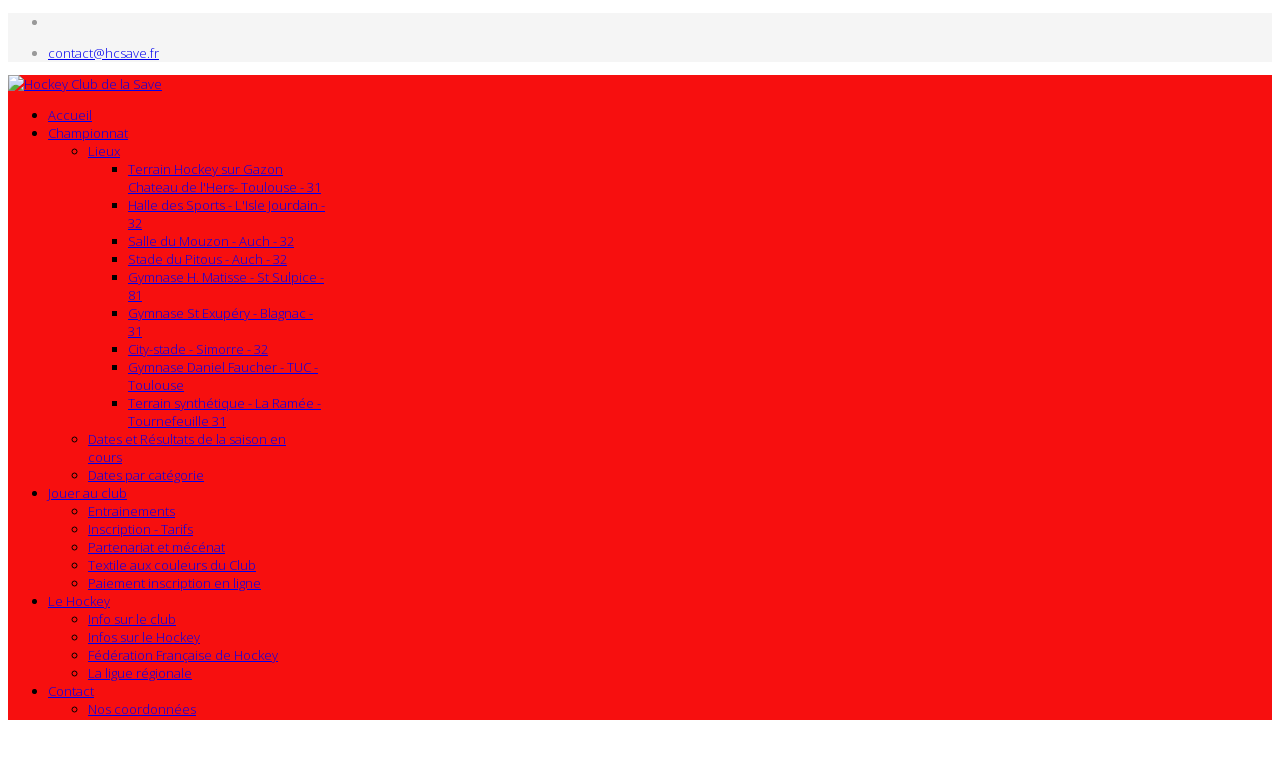

--- FILE ---
content_type: text/html; charset=utf-8
request_url: http://hcsave.fr/index.php/photos
body_size: 6522
content:
<!DOCTYPE html>
<html xmlns="http://www.w3.org/1999/xhtml" xml:lang="fr-fr" lang="fr-fr" dir="ltr">
    <head>
        <meta http-equiv="X-UA-Compatible" content="IE=edge">
            <meta name="viewport" content="width=device-width,initial-scale=1.0">
                                <!-- head -->
                <base href="http://hcsave.fr/index.php/photos" />
	<meta http-equiv="content-type" content="text/html; charset=utf-8" />
	<meta name="keywords" content="hockey gazon salle crosse gers samatan lombez save fair-play collectif sport association sport compétition" />
	<meta name="author" content="HCS" />
	<meta name="description" content="Club de hockey sur Gazon à Samatan Lombez" />
	<meta name="generator" content="Joomla! - Open Source Content Management" />
	<title>Photos</title>
	<link href="/images/favicon.ico" rel="shortcut icon" type="image/vnd.microsoft.icon" />
	<link href="/media/system/css/modal.css?9b112948df261e83f336d2b41d096f56" rel="stylesheet" type="text/css" />
	<link href="/media/com_attachments/css/attachments_hide.css" rel="stylesheet" type="text/css" />
	<link href="/media/com_attachments/css/attachments_list.css" rel="stylesheet" type="text/css" />
	<link href="/media/com_icagenda/icicons/style.css?9b112948df261e83f336d2b41d096f56" rel="stylesheet" type="text/css" />
	<link href="//fonts.googleapis.com/css?family=Open+Sans:300,300italic,regular,italic,600,600italic,700,700italic,800,800italic&amp;subset=latin" rel="stylesheet" type="text/css" />
	<link href="/templates/ltsoccer/css/bootstrap.min.css" rel="stylesheet" type="text/css" />
	<link href="/templates/ltsoccer/css/font-awesome.min.css" rel="stylesheet" type="text/css" />
	<link href="/templates/ltsoccer/css/default.css" rel="stylesheet" type="text/css" />
	<link href="/templates/ltsoccer/css/j2store.css" rel="stylesheet" type="text/css" />
	<link href="/templates/ltsoccer/css/legacy.css" rel="stylesheet" type="text/css" />
	<link href="/templates/ltsoccer/css/template.css" rel="stylesheet" type="text/css" />
	<link href="/templates/ltsoccer/css/presets/preset4.css" rel="stylesheet" class="preset" type="text/css" />
	<link href="/templates/ltsoccer/css/frontend-edit.css" rel="stylesheet" type="text/css" />
	<link href="/modules/mod_djimageslider/themes/default/css/djimageslider.css" rel="stylesheet" type="text/css" />
	<style type="text/css">
body{font-family:Open Sans, sans-serif; font-size:13px; font-weight:300; }h1{font-family:Open Sans, sans-serif; font-weight:800; }h2{font-family:Open Sans, sans-serif; font-weight:600; }h3{font-family:Open Sans, sans-serif; font-weight:normal; }h4{font-family:Open Sans, sans-serif; font-weight:normal; }h5{font-family:Open Sans, sans-serif; font-weight:600; }h6{font-family:Open Sans, sans-serif; font-weight:600; }@media (min-width: 1400px) {
.container {
max-width: 1140px;
}
}#sp-top-bar{ background-color:#f5f5f5;color:#999999; }#sp-header{ background-color:#f70f0f; }#sp-main-body{ background-color:#d3e0d3;padding:5px;margin:5px; }
	</style>
	<script type="application/json" class="joomla-script-options new">{"csrf.token":"079c54460ff18a12debd55911f11445f","system.paths":{"root":"","base":""}}</script>
	<script src="/media/system/js/mootools-core.js?9b112948df261e83f336d2b41d096f56" type="text/javascript"></script>
	<script src="/media/system/js/core.js?9b112948df261e83f336d2b41d096f56" type="text/javascript"></script>
	<script src="/media/system/js/mootools-more.js?9b112948df261e83f336d2b41d096f56" type="text/javascript"></script>
	<script src="/media/system/js/modal.js?9b112948df261e83f336d2b41d096f56" type="text/javascript"></script>
	<script src="/media/jui/js/jquery.min.js?9b112948df261e83f336d2b41d096f56" type="text/javascript"></script>
	<script src="/media/jui/js/jquery-noconflict.js?9b112948df261e83f336d2b41d096f56" type="text/javascript"></script>
	<script src="/media/jui/js/jquery-migrate.min.js?9b112948df261e83f336d2b41d096f56" type="text/javascript"></script>
	<script src="/media/com_attachments/js/attachments_refresh.js" type="text/javascript"></script>
	<script src="/media/system/js/caption.js?9b112948df261e83f336d2b41d096f56" type="text/javascript"></script>
	<script src="/templates/ltsoccer/js/bootstrap.min.js" type="text/javascript"></script>
	<script src="/templates/ltsoccer/js/jquery.sticky.js" type="text/javascript"></script>
	<script src="/templates/ltsoccer/js/main.js" type="text/javascript"></script>
	<script src="/templates/ltsoccer/js/wow.min.js" type="text/javascript"></script>
	<script src="/templates/ltsoccer/js/scroll.js" type="text/javascript"></script>
	<script src="/templates/ltsoccer/js/custom.js" type="text/javascript"></script>
	<script src="/templates/ltsoccer/js/jquery.easing.min.js" type="text/javascript"></script>
	<script src="/templates/ltsoccer/js/frontend-edit.js" type="text/javascript"></script>
	<script src="/media/djextensions/jquery-easing/jquery.easing.min.js" type="text/javascript"></script>
	<script src="/modules/mod_djimageslider/assets/js/slider.js?v=4.2" type="text/javascript"></script>
	<script type="text/javascript">

		jQuery(function($) {
			SqueezeBox.initialize({});
			initSqueezeBox();
			$(document).on('subform-row-add', initSqueezeBox);

			function initSqueezeBox(event, container)
			{
				SqueezeBox.assign($(container || document).find('a.modal').get(), {
					parse: 'rel'
				});
			}
		});

		window.jModalClose = function () {
			SqueezeBox.close();
		};

		// Add extra modal close functionality for tinyMCE-based editors
		document.onreadystatechange = function () {
			if (document.readyState == 'interactive' && typeof tinyMCE != 'undefined' && tinyMCE)
			{
				if (typeof window.jModalClose_no_tinyMCE === 'undefined')
				{
					window.jModalClose_no_tinyMCE = typeof(jModalClose) == 'function'  ?  jModalClose  :  false;

					jModalClose = function () {
						if (window.jModalClose_no_tinyMCE) window.jModalClose_no_tinyMCE.apply(this, arguments);
						tinyMCE.activeEditor.windowManager.close();
					};
				}

				if (typeof window.SqueezeBoxClose_no_tinyMCE === 'undefined')
				{
					if (typeof(SqueezeBox) == 'undefined')  SqueezeBox = {};
					window.SqueezeBoxClose_no_tinyMCE = typeof(SqueezeBox.close) == 'function'  ?  SqueezeBox.close  :  false;

					SqueezeBox.close = function () {
						if (window.SqueezeBoxClose_no_tinyMCE)  window.SqueezeBoxClose_no_tinyMCE.apply(this, arguments);
						tinyMCE.activeEditor.windowManager.close();
					};
				}
			}
		};
		jQuery(window).on('load',  function() {
				new JCaption('img.caption');
			});
var sp_preloader = '';

var sp_gotop = '';

var sp_offanimation = 'default';

	</script>
	<meta property="og:url" content="http://hcsave.fr/index.php/photos" />
	<meta property="og:type" content="article" />
	<meta property="og:title" content="Images" />
	<meta property="og:description" content="" />

                                </head>
                <body class="site com-content view-article no-layout no-task itemid-157 fr-fr ltr  sticky-header layout-boxed off-canvas-menu-init">

                    <div class="body-wrapper">
                        <div class="body-innerwrapper">
                            <section id="sp-top-bar"><div class="container"><div class="row"><div id="sp-top1" class="col-lg-6 "><div class="sp-column "><ul class="social-icons"><li><a target="_blank" href="https://www.facebook.com/hockeyclubdelasave/"><i class="fa fa-facebook"></i></a></li></ul></div></div><div id="sp-top2" class="col-lg-6 "><div class="sp-column "><ul class="sp-contact-info"><li class="sp-contact-email"><i class="fa fa-envelope"></i> <a href="mailto:contact@hcsave.fr">contact@hcsave.fr</a></li></ul></div></div></div></div></section><header id="sp-header"><div class="container"><div class="row"><div id="sp-logo" class="col-8 col-lg-2 "><div class="sp-column "><div class="logo"><a href="/"><img class="sp-default-logo" src="/images/Logo_HCS_pur_90px.jpg" alt="Hockey Club de la Save"></a></div></div></div><div id="sp-menu" class="col-4 col-lg-10 "><div class="sp-column ">			<div class='sp-megamenu-wrapper'>
				<a id="offcanvas-toggler" class="visible-sm visible-xs" aria-label="Menu" href="#"><i class="fa fa-bars" aria-hidden="true" title="Menu"></i></a>
				<ul class="sp-megamenu-parent hidden-sm hidden-xs"><li class="sp-menu-item"><a  href="/index.php"  >Accueil</a></li><li class="sp-menu-item sp-has-child"><a  href="#"  >Championnat</a><div class="sp-dropdown sp-dropdown-main sp-menu-right" style="width: 240px;"><div class="sp-dropdown-inner"><ul class="sp-dropdown-items"><li class="sp-menu-item sp-has-child"><a  href="/index.php/championnat/lieux"  >Lieux</a><div class="sp-dropdown sp-dropdown-sub sp-menu-right" style="width: 240px;"><div class="sp-dropdown-inner"><ul class="sp-dropdown-items"><li class="sp-menu-item"><a  href="/index.php/championnat/lieux/nouveau-terrain-hockey-sur-gazon-toulouse-31"  title="Nouveau terrain Hockey sur Gazon - Toulouse - 31 - près du Gymnase de l'Hers" >Terrain Hockey sur Gazon Chateau de l'Hers- Toulouse - 31</a></li><li class="sp-menu-item"><a  href="/index.php/championnat/lieux/halle-des-sports-l-isle-jourdain-32"  >Halle des Sports - L'Isle Jourdain - 32</a></li><li class="sp-menu-item"><a  href="/index.php/championnat/lieux/daniel-faucher-2"  >Salle du Mouzon - Auch - 32</a></li><li class="sp-menu-item"><a  href="/index.php/championnat/lieux/pitous-auch"  >Stade du Pitous - Auch - 32</a></li><li class="sp-menu-item"><a  href="/index.php/championnat/lieux/gymnase-h-matisse-st-sulpice-81"  >Gymnase H. Matisse - St Sulpice - 81</a></li><li class="sp-menu-item"><a  href="/index.php/championnat/lieux/gymnase-st-exupery-blagnac-31"  >Gymnase St Exupéry - Blagnac - 31</a></li><li class="sp-menu-item"><a  href="/index.php/championnat/lieux/city-stade-simorre"  >City-stade - Simorre - 32 </a></li><li class="sp-menu-item"><a  href="/index.php/championnat/lieux/daniel-faucher"  >Gymnase Daniel Faucher - TUC - Toulouse</a></li><li class="sp-menu-item"><a  href="/index.php/championnat/lieux/terrain-synthetique-la-ramee-tournefeuille-31"  >Terrain synthétique - La Ramée - Tournefeuille 31</a></li></ul></div></div></li><li class="sp-menu-item"><a  href="/index.php/championnat/programme"  >Dates et Résultats de la saison en cours</a></li><li class="sp-menu-item"><a  href="/index.php/championnat/dates-par-categorie"  >Dates par catégorie</a></li></ul></div></div></li><li class="sp-menu-item sp-has-child"><a  href="#"  >Jouer au club</a><div class="sp-dropdown sp-dropdown-main sp-menu-right" style="width: 240px;"><div class="sp-dropdown-inner"><ul class="sp-dropdown-items"><li class="sp-menu-item"><a  href="/index.php/jouer-au-club/entrainements"  >Entrainements</a></li><li class="sp-menu-item"><a  href="/index.php/jouer-au-club/inscription-license"  >Inscription -  Tarifs</a></li><li class="sp-menu-item"><a  href="/index.php/jouer-au-club/partenariat-et-mecenat"  >Partenariat et mécénat</a></li><li class="sp-menu-item"><a  href="/index.php/jouer-au-club/textile-aux-couleurs-du-club"  >Textile aux couleurs du Club</a></li><li class="sp-menu-item"><a  href="/index.php/jouer-au-club/paiement-inscription-en-ligne"  >Paiement inscription en ligne</a></li></ul></div></div></li><li class="sp-menu-item sp-has-child"><a  href="javascript:void(0);"  >Le Hockey</a><div class="sp-dropdown sp-dropdown-main sp-menu-right" style="width: 240px;"><div class="sp-dropdown-inner"><ul class="sp-dropdown-items"><li class="sp-menu-item"><a  href="/index.php/le-hockey/info-sur-le-club"  >Info sur le club</a></li><li class="sp-menu-item"><a  href="/index.php/le-hockey/infos-sur-le-hockey"  >Infos sur le Hockey</a></li><li class="sp-menu-item"><a  href="http://www.ffhockey.org/" rel="noopener noreferrer" target="_blank" >Fédération Française de Hockey</a></li><li class="sp-menu-item"><a  href="https://www.hockey-occitanie.fr"  >La ligue régionale</a></li></ul></div></div></li><li class="sp-menu-item sp-has-child"><a  href="/index.php?Itemid="  >Contact</a><div class="sp-dropdown sp-dropdown-main sp-menu-right" style="width: 240px;"><div class="sp-dropdown-inner"><ul class="sp-dropdown-items"><li class="sp-menu-item"><a  href="/index.php/contact/contacts"  >Nos coordonnées</a></li><li class="sp-menu-item"><a  href="/index.php/contact/news-letter"  >News letter</a></li></ul></div></div></li><li class="sp-menu-item current-item active"><a  href="/index.php/photos"  >Photos</a></li><li class="sp-menu-item"><a  href="/index.php/boutique"  >Boutique</a></li></ul>			</div>
		</div></div></div></div></header><section id="sp-main-body"><div class="container"><div class="row"><div id="sp-component" class="col-lg-10 "><div class="sp-column "><div id="system-message-container">
	</div>
<article class="item item-page" itemscope itemtype="http://schema.org/Article">
	<meta itemprop="inLanguage" content="fr-FR" />
	
	

	<div class="entry-header">
		
		
			</div>

				
		
				
	
			<div itemprop="articleBody">
		<div class="attachmentsContainer">

<div class="attachmentsList" id="attachmentsList_com_content_default_63"></div>

</div>	</div>

	
	
				
	
	
			<div class="article-footer-wrap">
			<div class="article-footer-top">
									<div class="helix-social-share">
		<div class="helix-social-share-icon">
			<ul>
				
				<li>
					<div class="facebook" data-toggle="tooltip" data-placement="top" title="Share On Facebook">

						<a class="facebook" onClick="window.open('http://www.facebook.com/sharer.php?u=http://hcsave.fr/index.php/photos','Facebook','width=600,height=300,left='+(screen.availWidth/2-300)+',top='+(screen.availHeight/2-150)+''); return false;" href="http://www.facebook.com/sharer.php?u=http://hcsave.fr/index.php/photos">

							<i class="fa fa-facebook"></i>
						</a>

					</div>
				</li>
				<li>
					<div class="twitter"  data-toggle="tooltip" data-placement="top" title="Share On Twitter">
						
						<a class="twitter" onClick="window.open('http://twitter.com/share?url=http://hcsave.fr/index.php/photos&amp;text=Images','Twitter share','width=600,height=300,left='+(screen.availWidth/2-300)+',top='+(screen.availHeight/2-150)+''); return false;" href="http://twitter.com/share?url=http://hcsave.fr/index.php/photos&amp;text=Images">
							<i class="fa fa-twitter"></i>
						</a>

					</div>
				</li>
				<li>
					<div class="google-plus">
						<a class="gplus" data-toggle="tooltip" data-placement="top" title="Share On Google Plus" onClick="window.open('https://plus.google.com/share?url=http://hcsave.fr/index.php/photos','Google plus','width=585,height=666,left='+(screen.availWidth/2-292)+',top='+(screen.availHeight/2-333)+''); return false;" href="https://plus.google.com/share?url=http://hcsave.fr/index.php/photos" >
						<i class="fa fa-google-plus"></i></a>
					</div>
				</li>
				
				<li>
					<div class="linkedin">
						<a class="linkedin" data-toggle="tooltip" data-placement="top" title="Share On Linkedin" onClick="window.open('http://www.linkedin.com/shareArticle?mini=true&url=http://hcsave.fr/index.php/photos','Linkedin','width=585,height=666,left='+(screen.availWidth/2-292)+',top='+(screen.availHeight/2-333)+''); return false;" href="http://www.linkedin.com/shareArticle?mini=true&url=http://hcsave.fr/index.php/photos" >
							
						<i class="fa fa-linkedin-square"></i></a>
					</div>
				</li>
			</ul>
		</div>		
	</div> <!-- /.helix-social-share -->














			</div>
					</div>
	
</article>
</div></div><div id="sp-right" class="col-lg-2 "><div class="sp-column class2"><div class="sp-module "><h3 class="sp-module-title">Inscription à la newsletter</h3><div class="sp-module-content">

<div class="custom"  >
	<form action="https://ml.kundenserver.de/cgi-bin/mailinglist.cgi" method="POST" target="_blank"><input checked="checked" name="subscribe_r" type="radio" value="subscribe" /> Je souhaite m'inscrire à la newsletter du club <br /> <input name="subscribe_r" type="radio" value="unsubscribe" /> Veuillez me retirer de la liste de diffusion news@hcsave.fr. <br /> Veuillez indiquer votre adresse email ici : <br /> <input maxlength="51" name="mailaccount_r" size="51" type="text" /> <br /> Veuillez à nouveau indiquer votre adresse email ici pour vérification : <br /> <input maxlength="51" name="mailaccount2_r" size="51" type="text" /> <br /> <input type="SUBMIT" value="Envoyer" /> <br /> <input type="RESET" value="Réinitialiser" /><hr /><input name="FBMLNAME" type="hidden" value="news@hcsave.fr" /> <br /> <input name="FBLANG" type="hidden" value="fr" /> <br /> <input name="FBURLERROR_L" type="hidden" value="https://ml.kundenserver.de/mailinglist/error.fr.html" /> <br /> <input name="FBURLSUBSCRIBE_L" type="hidden" value="https://ml.kundenserver.de/mailinglist/subscribe.fr.html" /> <br /> <input name="FBURLUNSUBSCRIBE_L" type="hidden" value="https://ml.kundenserver.de/mailinglist/unsubscribe.fr.html" /> <br /> <input name="FBURLINVALID_L" type="hidden" value="https://ml.kundenserver.de/mailinglist/invalid.fr.html" /></form></div>
</div></div></div></div></div></div></section><section id="sp-additional-content"><div class="container"><div class="row"><div id="sp-contenttop2" class="col-lg-12 "><div class="sp-column "><div class="sp-module "><h3 class="sp-module-title">U12 - Première journée du 29 Sept 2018</h3><div class="sp-module-content">

<div style="border: 0px !important;">
    <div id="djslider-loader134" class="djslider-loader djslider-loader-default" data-animation='{"auto":"1","looponce":"0","transition":"easeInOutExpo","css3transition":"cubic-bezier(1.000, 0.000, 0.000, 1.000)","duration":400,"delay":3400}' data-djslider='{"id":"134","slider_type":"0","slide_size":250,"visible_slides":"2","direction":"left","show_buttons":"1","show_arrows":"1","preload":"800","css3":"1"}' tabindex="0">
        <div id="djslider134" class="djslider djslider-default" style="height: 180px; width: 490px;">
            <div id="slider-container134" class="slider-container" >
                <ul id="slider134" class="djslider-in">
                                            <li style="margin: 0 10px 0px 0 !important; height: 180px; width: 240px;">
                                                                                            <img class="dj-image" src="/images/Site/U12/2018-09-p1.jpg" alt="2018-09-p1.jpg"  style="width: 100%; height: auto;"/>
                                                                                        
                        </li>
                                            <li style="margin: 0 10px 0px 0 !important; height: 180px; width: 240px;">
                                                                                            <img class="dj-image" src="/images/Site/U12/2018-09-p2.jpg" alt="2018-09-p2.jpg"  style="width: 100%; height: auto;"/>
                                                                                        
                        </li>
                                            <li style="margin: 0 10px 0px 0 !important; height: 180px; width: 240px;">
                                                                                            <img class="dj-image" src="/images/Site/U12/2018-09-p3.jpg" alt="2018-09-p3.jpg"  style="width: 100%; height: auto;"/>
                                                                                        
                        </li>
                                            <li style="margin: 0 10px 0px 0 !important; height: 180px; width: 240px;">
                                                                                            <img class="dj-image" src="/images/Site/U12/2018-09-p4.jpg" alt="2018-09-p4.jpg"  style="width: 100%; height: auto;"/>
                                                                                        
                        </li>
                                            <li style="margin: 0 10px 0px 0 !important; height: 180px; width: 240px;">
                                                                                            <img class="dj-image" src="/images/Site/U12/2018-09-p5.jpg" alt="2018-09-p5.jpg"  style="width: 100%; height: auto;"/>
                                                                                        
                        </li>
                                            <li style="margin: 0 10px 0px 0 !important; height: 180px; width: 240px;">
                                                                                            <img class="dj-image" src="/images/Site/U12/2018-09-p6.jpg" alt="2018-09-p6.jpg"  style="width: 100%; height: auto;"/>
                                                                                        
                        </li>
                                            <li style="margin: 0 10px 0px 0 !important; height: 180px; width: 240px;">
                                                                                            <img class="dj-image" src="/images/Site/U12/2018-09-p7.jpg" alt="2018-09-p7.jpg"  style="width: 100%; height: auto;"/>
                                                                                        
                        </li>
                                    </ul>
            </div>
                            <div id="navigation134" class="navigation-container" style="top: 22.222222222222%; margin: 0 2.0408163265306%;">
                                            <img id="prev134" class="prev-button showOnHover" src="/modules/mod_djimageslider/themes/default/images/prev.png" alt="Previous" tabindex="0" />
                        <img id="next134" class="next-button showOnHover" src="/modules/mod_djimageslider/themes/default/images/next.png" alt="Next" tabindex="0" />
                                                                <img id="play134" class="play-button showOnHover" src="/modules/mod_djimageslider/themes/default/images/play.png" alt="Play" tabindex="0" />
                        <img id="pause134" class="pause-button showOnHover" src="/modules/mod_djimageslider/themes/default/images/pause.png" alt="Pause" tabindex="0" />
                                    </div>
                                </div>
    </div>
</div>
<div class="djslider-end" style="clear: both" tabindex="0"></div></div></div><div class="sp-module "><h3 class="sp-module-title">U10 - Première journée</h3><div class="sp-module-content">

<div style="border: 0px !important;">
    <div id="djslider-loader135" class="djslider-loader djslider-loader-default" data-animation='{"auto":"1","looponce":"0","transition":"easeInOutExpo","css3transition":"cubic-bezier(1.000, 0.000, 0.000, 1.000)","duration":400,"delay":3400}' data-djslider='{"id":"135","slider_type":"0","slide_size":250,"visible_slides":"2","direction":"left","show_buttons":"1","show_arrows":"1","preload":"800","css3":"1"}' tabindex="0">
        <div id="djslider135" class="djslider djslider-default" style="height: 180px; width: 490px;">
            <div id="slider-container135" class="slider-container" >
                <ul id="slider135" class="djslider-in">
                                            <li style="margin: 0 10px 0px 0 !important; height: 180px; width: 240px;">
                                                                                            <img class="dj-image" src="/images/Site/U10/IMG_2876.jpg" alt="IMG_2876.jpg"  style="width: 100%; height: auto;"/>
                                                                                        
                        </li>
                                            <li style="margin: 0 10px 0px 0 !important; height: 180px; width: 240px;">
                                                                                            <img class="dj-image" src="/images/Site/U10/IMG_2877.jpg" alt="IMG_2877.jpg"  style="width: 100%; height: auto;"/>
                                                                                        
                        </li>
                                            <li style="margin: 0 10px 0px 0 !important; height: 180px; width: 240px;">
                                                                                            <img class="dj-image" src="/images/Site/U10/IMG_2878.jpg" alt="IMG_2878.jpg"  style="width: 100%; height: auto;"/>
                                                                                        
                        </li>
                                            <li style="margin: 0 10px 0px 0 !important; height: 180px; width: 240px;">
                                                                                            <img class="dj-image" src="/images/Site/U10/IMG_2879.jpg" alt="IMG_2879.jpg"  style="width: 100%; height: auto;"/>
                                                                                        
                        </li>
                                            <li style="margin: 0 10px 0px 0 !important; height: 180px; width: 240px;">
                                                                                            <img class="dj-image" src="/images/Site/U10/IMG_2880.jpg" alt="IMG_2880.jpg"  style="width: 100%; height: auto;"/>
                                                                                        
                        </li>
                                            <li style="margin: 0 10px 0px 0 !important; height: 180px; width: 240px;">
                                                                                            <img class="dj-image" src="/images/Site/U10/IMG_2886.jpg" alt="IMG_2886.jpg"  style="width: 100%; height: auto;"/>
                                                                                        
                        </li>
                                            <li style="margin: 0 10px 0px 0 !important; height: 180px; width: 240px;">
                                                                                            <img class="dj-image" src="/images/Site/U10/IMG_2887.jpg" alt="IMG_2887.jpg"  style="width: 100%; height: auto;"/>
                                                                                        
                        </li>
                                            <li style="margin: 0 10px 0px 0 !important; height: 180px; width: 240px;">
                                                                                            <img class="dj-image" src="/images/Site/U10/IMG_2888.jpg" alt="IMG_2888.jpg"  style="width: 100%; height: auto;"/>
                                                                                        
                        </li>
                                            <li style="margin: 0 10px 0px 0 !important; height: 180px; width: 240px;">
                                                                                            <img class="dj-image" src="/images/Site/U10/IMG_2892.jpg" alt="IMG_2892.jpg"  style="width: 100%; height: auto;"/>
                                                                                        
                        </li>
                                            <li style="margin: 0 10px 0px 0 !important; height: 180px; width: 240px;">
                                                                                            <img class="dj-image" src="/images/Site/U10/IMG_2893.jpg" alt="IMG_2893.jpg"  style="width: 100%; height: auto;"/>
                                                                                        
                        </li>
                                            <li style="margin: 0 10px 0px 0 !important; height: 180px; width: 240px;">
                                                                                            <img class="dj-image" src="/images/Site/U10/IMG_2894.jpg" alt="IMG_2894.jpg"  style="width: 100%; height: auto;"/>
                                                                                        
                        </li>
                                            <li style="margin: 0 10px 0px 0 !important; height: 180px; width: 240px;">
                                                                                            <img class="dj-image" src="/images/Site/U10/IMG_2895.jpg" alt="IMG_2895.jpg"  style="width: 100%; height: auto;"/>
                                                                                        
                        </li>
                                            <li style="margin: 0 10px 0px 0 !important; height: 180px; width: 240px;">
                                                                                            <img class="dj-image" src="/images/Site/U10/IMG_2896.jpg" alt="IMG_2896.jpg"  style="width: 100%; height: auto;"/>
                                                                                        
                        </li>
                                            <li style="margin: 0 10px 0px 0 !important; height: 180px; width: 240px;">
                                                                                            <img class="dj-image" src="/images/Site/U10/IMG_2897.jpg" alt="IMG_2897.jpg"  style="width: 100%; height: auto;"/>
                                                                                        
                        </li>
                                            <li style="margin: 0 10px 0px 0 !important; height: 180px; width: 240px;">
                                                                                            <img class="dj-image" src="/images/Site/U10/IMG_2898 - Copie.jpg" alt="IMG_2898 - Copie.jpg"  style="width: 100%; height: auto;"/>
                                                                                        
                        </li>
                                            <li style="margin: 0 10px 0px 0 !important; height: 180px; width: 240px;">
                                                                                            <img class="dj-image" src="/images/Site/U10/IMG_2900 - Copie.jpg" alt="IMG_2900 - Copie.jpg"  style="width: 100%; height: auto;"/>
                                                                                        
                        </li>
                                            <li style="margin: 0 10px 0px 0 !important; height: 180px; width: 240px;">
                                                                                            <img class="dj-image" src="/images/Site/U10/IMG_2902 - Copie.jpg" alt="IMG_2902 - Copie.jpg"  style="width: 100%; height: auto;"/>
                                                                                        
                        </li>
                                            <li style="margin: 0 10px 0px 0 !important; height: 180px; width: 240px;">
                                                                                            <img class="dj-image" src="/images/Site/U10/IMG_2903 - Copie.jpg" alt="IMG_2903 - Copie.jpg"  style="width: 100%; height: auto;"/>
                                                                                        
                        </li>
                                            <li style="margin: 0 10px 0px 0 !important; height: 180px; width: 240px;">
                                                                                            <img class="dj-image" src="/images/Site/U10/IMG_2906.jpg" alt="IMG_2906.jpg"  style="width: 100%; height: auto;"/>
                                                                                        
                        </li>
                                            <li style="margin: 0 10px 0px 0 !important; height: 180px; width: 240px;">
                                                                                            <img class="dj-image" src="/images/Site/U10/IMG_2918.jpg" alt="IMG_2918.jpg"  style="width: 100%; height: auto;"/>
                                                                                        
                        </li>
                                    </ul>
            </div>
                            <div id="navigation135" class="navigation-container" style="top: 22.222222222222%; margin: 0 2.0408163265306%;">
                                            <img id="prev135" class="prev-button showOnHover" src="/modules/mod_djimageslider/themes/default/images/prev.png" alt="Previous" tabindex="0" />
                        <img id="next135" class="next-button showOnHover" src="/modules/mod_djimageslider/themes/default/images/next.png" alt="Next" tabindex="0" />
                                                                <img id="play135" class="play-button showOnHover" src="/modules/mod_djimageslider/themes/default/images/play.png" alt="Play" tabindex="0" />
                        <img id="pause135" class="pause-button showOnHover" src="/modules/mod_djimageslider/themes/default/images/pause.png" alt="Pause" tabindex="0" />
                                    </div>
                                </div>
    </div>
</div>
<div class="djslider-end" style="clear: both" tabindex="0"></div></div></div></div></div></div></div></section><footer id="sp-footer"><div class="container"><div class="row"><div id="sp-footer1" class="col-lg-12 "><div class="sp-column "></div></div></div></div></footer>                        </div> <!-- /.body-innerwrapper -->
                    </div> <!-- /.body-innerwrapper -->

                    <!-- Off Canvas Menu -->
                    <div class="offcanvas-menu">
                        <a href="#" class="close-offcanvas"><i class="fa fa-remove"></i></a>
                        <div class="offcanvas-inner">
                                                          <p class="alert alert-warning">
                                Please publish modules in <strong>offcanvas</strong> position.                              </p>
                                                    </div> <!-- /.offcanvas-inner -->
                    </div> <!-- /.offcanvas-menu -->

                    
                    
                    <!-- Preloader -->
                    
                    <!-- Go to top -->
                                        <p align="center"><a href="https://ltheme.com/joomla-templates/" target="_blank" title="Free Joomla templates">Free Joomla templates</a>  by <a href="https://ltheme.com/" target="_blank" title="Joomla templates & Wordpress themes Marketplace">L.THEME</a></p>
                </body>
                </html>
